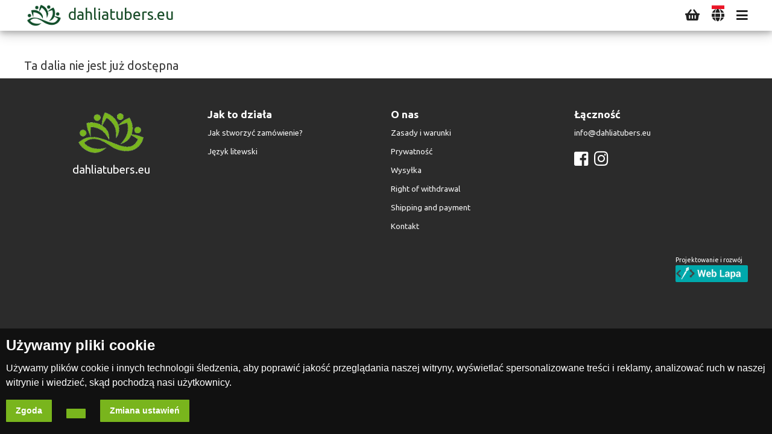

--- FILE ---
content_type: text/html; charset=utf-8
request_url: https://www.dahliatubers.eu/pl/dahlia-not-found
body_size: 3266
content:
<!DOCTYPE html>
<html lang="pl">
    <head>
        <meta http-equiv="Content-Type" content="text/html; charset=utf-8" />
        <meta name="robots" content="index, follow" />
            <meta name="title" content="Dahlia tubers grown from cuttings. Order dahlia tubers online and receive them by courier.">
    <meta name="description" content="Bulwy dalii uprawiane z sadzonek | bulwy dalii | zamów bulwy dalii online | dostawa bulw dalii kurierem do twoich drzwi | kolektor dalii" />
    <meta name="language" content="pl" />

    <link rel="canonical" href="https://www.dahliatubers.eu/pl/dahlia-not-found">

    <meta property="og:url"           content="https://www.dahliatubers.eu/pl/dahlia-not-found" />
    <meta property="og:type"          content="website" />
    <meta property="og:title"         content="Dahlia tubers grown from cuttings. Order dahlia tubers online and receive them by courier." />
    <meta property="og:description"   content="Bulwy dalii uprawiane z sadzonek | bulwy dalii | zamów bulwy dalii online | dostawa bulw dalii kurierem do twoich drzwi | kolektor dalii" />
    <meta property="og:image"         content="https://www.dahliatubers.eu/uploads/page/f5c6f2a99d4557889c7f75cd910af9261156e001.jpg" />
    <meta property="og:site_name"     content="www.dahliatubers.eu" />

    <link rel="stylesheet" type="text/css" href="/css/print.css" media="print">

        <title>Dahlia tubers grown from cuttings. Order dahlia tubers online and receive them by courier.</title>
        <link rel="shortcut icon" href="/images/favicon.png" type="image/x-icon"  />
        <link rel="stylesheet" type="text/css" media="screen" href="/css/reset.css" />
<link rel="stylesheet" type="text/css" media="screen" href="/css/main.css?251" />
<link rel="stylesheet" type="text/css" media="screen" href="/css/main_tablet.css?157" />
<link rel="stylesheet" type="text/css" media="screen" href="/css/main_mobile.css?88" />
        <script src="/js/jquery-3.js"></script>
        <script src="/js/main.js?94"></script>
                <meta name="viewport" content="width=device-width, initial-scale=1.0, maximum-scale=5.0" />
        <link rel="apple-touch-icon" href="/images/favicon.png" />
        <link rel="apple-touch-startup-image" href="/images/favicon.png" />
        <link href="https://fonts.googleapis.com/css?family=Ubuntu:400,400i,700&display=swap&subset=cyrillic" rel="stylesheet">
        <link rel="stylesheet" href="https://use.fontawesome.com/releases/v5.8.1/css/all.css">
    </head>
    <body>
        <script>
            var route = 'no_item';
            var ItemQuickView = '/dahlia-quick-view';
            var BloomQuickView = '/bloom-quick-view';
            var AddItemToCart = '/add-to-cart';
            var AddBloomToCart = '/add_bloom_to_cart';
            var GetLanguages = '/get/languages';
            var Subscribe = '/subscribe';
        </script>
        <div class="pageHolder">
            <div class="webGrid" id="webGrid">
                <div class="webContent" id="webContent">
                    <div class="webContentInner" id="webContentInner">
                        <div class="header headerSmall" id="header">
    <div class="wrapMain">
        <div class="layout">
            <div class="navigationContainer">
                <a hreflang="pl" href="/pl" class="logo logoDown" id="logo" >
                    <span class="logoImage logoImageDown" id="logoImage">
                        <img src="/images/logo-ico.png?2" alt="www.dahliatubers.eu" />
                    </span>
                    <span class="logoText">dahliatubers.eu</span>
                </a>
                <div title="Nawigacja"  class="topButton topButtonUp tooltip" onclick="navigation()" >
                    <i class="fas fa-bars"></i>
                </div>
                <div title="Zmień język" class="topButton topButtonUp tooltip" onclick="languages()" >
                    <i class="fas fa-globe"></i>
                    <img class="selectedLang" src="/images/pl.png"  alt="pl" />
                </div>
                <a hreflang="pl" aria-label="Cart" class="topButton topButtonUp" href="/pl/checkout" >
                    <i class="fas fa-shopping-basket"></i>
                    <span id="cartCount" class="cartCount ">0</span>
                </a>
            </div>
        </div>
    </div>
</div>
                        

<div class="wrapMain wrapMiddle">
    <div class="layout">
        <div class="sfContent">
            <h1>Ta dalia nie jest już dostępna</h1>
            <div class="showItemContainer">

            </div>
        </div>
    </div>
</div>                    </div>
                    <div class="placeHolder" id="placeHolder"></div>
                    <div class="wrapMain wrapFooter" id="footer">
    <div class="layout">
        <div class="sfContent">
            <div class="footerGrid">
                <div class="footerCol hidden-phone">
                    <a hreflang="pl" href="/pl" class="logoFooterOuter">
                        <span class="logoFooter">
                            <img src="/images/logo-light.png" alt="dahliatubers.eu">
                        </span>
                        <span class="logoTextFooter">dahliatubers.eu</span>
                    </a>
                </div>
                <div class="footerCol">
                    <div class="footerColTitle">Jak to działa</div>
                    <a class="footerLink" hreflang="pl" href="/pl/show-page/22/jak-stworzyc-zam-wienie">Jak stworzyć zamówienie?</a>
                    <a class="footerLink" hreflang="pl" href="/pl/show-page/12/jezyk-litewski">Język litewski</a>
                </div>
                <div class="footerCol">
                    <div class="footerColTitle">O nas</div>
                    <a class="footerLink" hreflang="pl" href="/pl/show-page/17/zasady-i-warunki">Zasady i warunki</a>
                    <a class="footerLink" hreflang="pl" href="/pl/show-page/20/prywatnosc">Prywatność</a>
                    <a class="footerLink" hreflang="pl" href="/pl/show-page/18/wysylka">Wysyłka</a>
                    <a class="footerLink" hreflang="pl" href="/pl/show-page/28/right-of-withdrawal">Right of withdrawal</a>
                    <a class="footerLink" hreflang="pl" href="/pl/show-page/29/shipping-and-payment">Shipping and payment</a>
                    <a class="footerLink" hreflang="pl" href="/pl/show-page/10/kontakt">Kontakt</a>
                </div>
                <div class="footerCol">
                    <div class="footerColTitle">Łączność</div>
                    <a class="footerLink" hreflang="pl" href="/cdn-cgi/l/email-protection#157c7b737a5571747d797c746160777067663b7060"><span class="__cf_email__" data-cfemail="137a7d757c5377727b7f7a726766717661603d7666">[email&#160;protected]</span></a>
                    <div class="footerSocials">
                        <a class="footerSocial" hreflang="pl" aria-label="Facebook" href="https://www.facebook.com/Dahliatuberseu-108724507276774"><i class="fab fa-facebook-square"></i></a>
                        <a class="footerSocial" hreflang="pl" aria-label="Instagram" href="https://www.instagram.com/dahliatuberseu/"><i class="fab fa-instagram"></i></a>
                    </div>
                </div>
                <div class="footerCol show-mobile">
                    <a hreflang="pl" href="/pl" class="logoFooterOuter">
                        <span class="logoFooter">
                            <img src="/images/logo-light.png" alt="www.dahliatubers.eu">
                        </span>
                        <span class="logoTextFooter">dahliatubers.eu</span>
                    </a>
                </div>
            </div>
            <a class="weblapa" rel="noreferrer" href="https://www.weblapa.lv" target="_blank">
                <span>Projektowanie i rozwój</span>
                <img src="/images/weblapa.png" alt="weblapa.lv">
            </a>
        </div>
    </div>
</div>                    <div class="up" onclick="up()" id="up">
                        <i class="fas fa-chevron-up"></i>
                    </div>
                </div>
                <div class="navigation"  id="navigation">
                    <ul class="mainNavigationList" >
    <li>
        <div class="mainNavigationLink mainNavigationLinkBack" onclick="navigation()">
            <i class="fas fa-times"></i>
            <span>Zamknij menu</span>
        </div>
    </li>
                                    <li>
                <a class="mainNavigationLink" hreflang="pl" href="/pl/show-page/12/jezyk-litewski" onclick="navigation();">
                    <i class="fas fa-seedling mainNavigationLinkIcon"></i>
                    <span>Język litewski</span>
                </a>
            </li>
                                            <li>
                <a class="mainNavigationLink" hreflang="pl" href="/pl/show-page/18/wysylka" onclick="navigation();">
                    <i class="fas fa-truck mainNavigationLinkIcon"></i>
                    <span>Wysyłka</span>
                </a>
            </li>
                                            <li>
                <a class="mainNavigationLink" hreflang="pl" href="/pl/show-page/22/jak-stworzyc-zam-wienie" onclick="navigation();">
                    <i class="far fa-question-circle mainNavigationLinkIcon"></i>
                    <span>Jak stworzyć zamówienie?</span>
                </a>
            </li>
                                            <li>
                <a class="mainNavigationLink" hreflang="pl" href="/pl/show-page/10/kontakt" onclick="navigation();">
                    <i class="far fa-envelope mainNavigationLinkIcon"></i>
                    <span>Kontakt</span>
                </a>
            </li>
                <li class="menuCategories">
                                <a class="menuCategory" hreflang="pl" href="/pl/dahlia-tubers/1/4/bulwy-dalii-kaktusowej-zam-w-bulwy-dalii-kaktusowej-online/list" onclick="navigation();">
                <img alt="Bulwy dalii kaktusowej - zamów bulwy dalii kaktusowej online" src="/uploads/categories/thumbnail-jpg/367857cc6738352e8a2212237ab0c4dcb9bbb6bf.jpg" />                <span>Gwiezdne dalie</span>
            </a>
                                <a class="menuCategory" hreflang="pl" href="/pl/dahlia-tubers/1/5/bulwy-dalii-dekoracyjne-zam-w-bulwy-dalii-dekoracyjne-online/list" onclick="navigation();">
                <img alt="Bulwy dalii Dekoracyjne - zamów bulwy dalii Dekoracyjne online" src="/uploads/categories/thumbnail-jpg/8c7c54016abf7e2048904dd1f93b2e6aed1c97c0.jpg" />                <span>Dekoracyjne dalie</span>
            </a>
                                <a class="menuCategory" hreflang="pl" href="/pl/dahlia-tubers/1/7/bulwy-dalii-dalie-ball-i-pompon-zam-w-bulwy-dalii-dalie-ball-i-pompon-online/list" onclick="navigation();">
                <img alt="Bulwy dalii Dalie Ball i Pompon - zam\w bulwy dalii Dalie Ball i Pompon online" src="/uploads/categories/thumbnail-jpg/82ead48fc94977525aa83f654a2f7262634ddff0.jpg" />                <span>Dalie Ball i Pompon</span>
            </a>
                                <a class="menuCategory" hreflang="pl" href="/pl/dahlia-tubers/1/10/bulwy-dalii-dalie-liliowe-zam-w-bulwy-dalii-dalie-liliowe-online/list" onclick="navigation();">
                <img alt="Bulwy dalii Dalie liliowe - zamów bulwy dalii Dalie liliowe online" src="/uploads/categories/thumbnail-jpg/7bcf87b70cd522f975ff8351fda0f3f8da2534b0.jpg" />                <span>Dalie liliowe</span>
            </a>
                                <a class="menuCategory" hreflang="pl" href="/pl/dahlia-tubers/1/42/bulwy-dalii-dalie-z-kaktusa-zam-w-bulwy-dalii-dalie-z-kaktusa-online/list" onclick="navigation();">
                <img alt="Bulwy dalii Dalie z kaktusa - zamów bulwy dalii Dalie z kaktusa online" src="/uploads/categories/thumbnail-jpg/dddfb2dab0226ddd3b4d1471205a5447177dafb2.jpg" />                <span>Dalie z kaktusa</span>
            </a>
            </li>
</ul>                </div>
            </div>
        </div>
        <div class="popupBg" id="popupBg"></div>
        <div class="popup" id="popup" ></div>
        <div class="loading" id="loading" >
            <div class="loader"></div>
        </div>
        <!-- Cookie Consent by https://www.CookieConsent.com -->
<script data-cfasync="false" src="/cdn-cgi/scripts/5c5dd728/cloudflare-static/email-decode.min.js"></script><script type="text/javascript" src="/js/cookie-consent.js?74"></script>
<script type="text/javascript">
    document.addEventListener('DOMContentLoaded', function () {
        cookieconsent.run({"notice_banner_type":"headline","consent_type":"express","palette":"dark","language":"pl","change_preferences_selector":"See privacy","cookies_policy_url":"https://www.dahliatubers.eu/pl/show-page/20/prywatnosc"});
    });
</script>

<!-- Google Analytics -->
<!-- Global site tag (gtag.js) - Google Analytics -->
<script type="text/plain" cookie-consent="tracking" async src="https://www.googletagmanager.com/gtag/js?id=UA-158518669-1"></script>
<script type="text/plain" cookie-consent="tracking">
        window.dataLayer = window.dataLayer || [];
        function gtag(){dataLayer.push(arguments);}
        gtag('js', new Date());
        gtag('config', 'UA-158518669-1', { 'anonymize_ip': true });

    </script>
<!-- end of Google Analytics-->
    <script defer src="https://static.cloudflareinsights.com/beacon.min.js/vcd15cbe7772f49c399c6a5babf22c1241717689176015" integrity="sha512-ZpsOmlRQV6y907TI0dKBHq9Md29nnaEIPlkf84rnaERnq6zvWvPUqr2ft8M1aS28oN72PdrCzSjY4U6VaAw1EQ==" data-cf-beacon='{"version":"2024.11.0","token":"533ec17afa7d4289b5c1a70b90fbb648","r":1,"server_timing":{"name":{"cfCacheStatus":true,"cfEdge":true,"cfExtPri":true,"cfL4":true,"cfOrigin":true,"cfSpeedBrain":true},"location_startswith":null}}' crossorigin="anonymous"></script>
</body>
</html>

--- FILE ---
content_type: text/css
request_url: https://www.dahliatubers.eu/css/main_tablet.css?157
body_size: 1038
content:



@media (max-width: 1024px) {


    .hidden-tablet {
        display: none !important;
    }


    .show-mobile{
        display: none !important;
    }
    .show-tablet{
        display: block !important;
    }
    .show-desktop{
        display: none !important;
    }


    body {
        -webkit-text-size-adjust: none;
    }

    .header{
        padding-left: 3%;
        padding-right: 3%;
    }



    .promo {
        margin-top: 40px;
    }

    .promoImage {
        float: left;
        width: 30%;
    }
    .promoTexts {
        float: right;
        width: 63%;
        margin-right: 0%;
        padding-top: 0px;
    }

    .promoTop {
        font-size: 30px;
    }

    .promoMainText {
        font-size: 31px;
    }

    .webGrid{
        grid-template-columns: 100% 40%;
    }
    .webGridOpened {
        margin-left: -40%;
        grid-template-columns: 100% 40%;
    }
    .headerOpened {
        left: -40%;
    }

    .wrapMain {
        padding-left: 3%;
        padding-right: 3%;
    }
    .header {
        padding-left: 0%;
        padding-right: 0%;
    }

    .itemPopup {
        left: 10%;
        width: 80%;
        padding: 10px;
    }
    .searchPopupStandart {
        left: 30%;
        width: 40%;
    }

    .languagesPopup {
        left: 35%;
        width: 30%;
    }

    .promoImage img{
        display: block;
        height: 240px;
        width: auto !important;

    }

    .footerGrid {
        grid-template-columns: 100%;
        grid-column-gap: 0%;
    }
    .logoFooter {
        float: left;
        width: 10%;
        margin-left: 45%;
    }

    .weblapa {
        float: right;
        width: 13%;
        margin-top: 10px;
    }

    .items {
        grid-template-columns: 49% 49%;
        grid-column-gap: 2%;
    }

    .categoriesList {
        grid-template-columns: 49% 49%;
        grid-column-gap: 2%;
    }

    .firstPageTextH1{
        font-size: 15pt;
    }
}


@media (max-width: 780px) {



    .webGrid{
        grid-template-columns: 100% 60%;
    }
    .webGridOpened {
        margin-left: -60%;
        grid-template-columns: 100% 60%;
    }
    .headerOpened {
        left: -60%;
    }


    .categoriesList{
        grid-template-columns: 49% 49%;
        grid-column-gap: 2%;
    }
    .items{
        grid-template-columns: 49% 49%;
        grid-column-gap: 2%;
    }

    .explainIcon{
        padding-left: 3%;
        padding-right: 3%;
    }

    .filterButton{
        padding-left: 5px;
        padding-right: 5px;
    }


    .itemPopup {
        left: 5%;
        width: 90%;
        padding: 10px;
    }

    .quantityLabel{
        width: 40px;
    }

    .addToCartButton{
        padding: 0 7px;
    }
    .languagesPopup {
        left: 25%;
        width: 50%;
    }
    .searchPopupStandart {
        left: 20%;
        width: 60%;
    }
    .weblapa {
        width: 25%;
    }
}


@media (max-width: 610px) {


    .btn1 {
        line-height: 20px;
        padding: 10px;
        min-width: 0;
    }

    .promoTitle {
        font-size: 12pt;
        height: 41px;
    }

    .itemQuickView{
        grid-template-columns: 100%;
        grid-column-gap: 0%;
        grid-row-gap: 20px;
    }

    .filterButtons{
        height: 0px;
        transition-duration: 0.4s;
        overflow: hidden;
    }

    .filterButtonsOpened{
        height: 320px;
    }

    .filterMobileContainer{
        float: left;
        width: 100%;
        padding-left: 3%;
        padding-right: 3%;
        background-color: #f1f1f1;
        color: #615b61;
        display: block;
        margin-top: 0px;
    }

    .wrapMainFilter{
        margin-top: 0px;
        background-color: #f1f1f1;
    }

    .filterMenuContainer{
        display: block;
        width: 100%;
    }

    .filterMenuButton{
        float: left;
        width: 49%;
        cursor: pointer;
        border: 1px solid #c6c6c6;
        padding: 5px;
        margin-top: 10px;
        height: 54px;
        margin-bottom: 5px;
    }

    .filterMenuButtonIcon{
        float: left;
        font-size: 15pt;
        margin-right: 10px;
        margin-top: 10px;
    }

    .filterMenuButtonIconRight{
        float: right;
    }

    .filterMenuButtonSpan{
        float: right;
        font-size: 10pt;
        margin-top: 4px;
        margin-bottom: 0px;
        width: 78%;
        text-overflow: ellipsis;
        overflow: hidden;
        white-space: nowrap;
    }

    .filterMenuButtonSpanRight{
        text-align: right;
    }

    .filterMenuButtonRight{
        float: right;
    }




    .filterButtons {
        float: left;
        width: 100%;
        display: grid;
        grid-template-columns: 100%;
        grid-column-gap: 0%;
        border-left: 0px;
    }
    .filterButton {
        float: left;
        width: 100%;
        border-right: 0px solid #d7d7d7;
        height: 58px;
        padding-left: 10px;
        padding-right: 10px;
        transition-duration: 0.6s;
        border-bottom: 1px solid #d7d7d7;
        padding-bottom: 4px;
    }

    .filterButtonInner{
        display: block;
        float: left;
        width: 100%;
        height: 32px;
        margin-top: 0px;
    }

    .filterButtonArrow {
        margin-left: 15px;
        margin-top: 14px;
        font-size: 15pt;
        float: right;
    }

    .filterButtonIcon {
        float: left;
        text-align: left;
        font-size: 23pt;
        margin-right: 10px;
        width: 31px;
        margin-top: 8px;
    }
    .filterButtonLabel {
        float: left;
        text-align: left;
        line-height: 29px;
        text-transform: uppercase;
        font-size: 9pt;
        color: #070707;
    }

    .filterButtonExplain{
        text-align: left;
        padding-left: 39px;
    }

    .explainIconClear{
        display: none;
    }

    .explains{
        grid-template-columns: 25% 25% 25% 25% 25% 0%;
    }

    .filterStatuses{
        display: block;
        float: right;
        cursor: pointer;
        margin-bottom: 0px;
        margin-top: 3px;
        width: 78%;
    }

    .filterStatusesIcon{
        float: left;
        font-size: 12pt;
        color: #c8c8c9;
        margin-right: 10px;
    }

    .filterStatusesIconSelected{
        color: #79b51d;
    }

    .clearFilterExplain{
        float: right;
        color: #615b61;
        font-size: 8pt;
        margin-top: 6px;
        width: 78%;
    }

    .wrapMainFilterMobile{

    }

    .mainContentCatalogue {
        margin-top: 51px;
        padding-top: 8px;
        padding-bottom: 7px;
    }

    .subscribeText{
        font-size: 10pt;
    }
}

--- FILE ---
content_type: text/css
request_url: https://www.dahliatubers.eu/css/main_mobile.css?88
body_size: 1075
content:



@media (max-width: 480px) {


    .hidden-phone {
        display: none !important;
    }

    .show-mobile{
        display: block !important;
    }
    .show-tablet{
        display: none !important;
    }
    .show-desktop{
        display: none !important;
    }




    body {
        -webkit-text-size-adjust: none;
    }

    .firstPageTextH1 {
        width: 90%;
        margin-left: 5%;
        color: #fff;
        font-size: 18pt;
        margin-top: 80px;
    }

    .promoImage {
        float: left;
        width: 60%;
        margin-left: 20%;
    }
    .promoTexts {
        float: right;
        width: 90%;
        margin-right: 5%;
        padding-top: 0px;
    }

    .videoContainer{
        height: 800px;
    }

    .webGrid{
        grid-template-columns: 100% 80%;
    }
    .webGridOpened {
        margin-left: -80%;
        grid-template-columns: 100% 80%;
    }
    .headerOpened {
        left: -80%;
    }

    .footerGrid {
        grid-template-columns: 100%;
        grid-column-gap: 0;
    }
    .logoFooter {
        float: left;
        width: 24%;
        margin-left: 38%;
    }

    .footerGrid{
        margin-top: 0px;
    }

    .footerLink {

    }
    .footerColTitle {

    }

    .footerSocials{
        float: left;
        width: 100%;
        display: flex;
        justify-content: center;
        align-items: center;
    }

    .promos{
        grid-template-columns: 49% 49%;
        grid-column-gap: 2%;
        grid-row-gap: 10px;
    }

    .promoTitle {
        font-size: 12pt;
        height: auto;
    }

    .explains {
        grid-template-columns: 49% 49%;
        grid-column-gap: 1%;
        grid-row-gap: 3px;
    }

    .explainIcon{
        display: block;
    }
    .explainIconClear{
        display: none;
    }

    .explainIcon i {
        float: left;
        width: 17px;
        font-size: 11pt;
    }
    .explainIcon span {
        font-size: 9pt;
        margin-top: 0px;
        float: left;
        text-overflow: ellipsis;
        overflow: hidden;
        white-space: nowrap;
        width: 80%;
    }

    .searchPopupStandart {
        top: 70px;
        left: 10%;
        width: 80%;
        position: fixed;
    }

    .promoMainText {
        font-size: 25px;
    }
    .promoTop {
        font-size: 23px;
    }
    .promoBottomText{
        font-size: 17px;
    }
    .slider{

    }
    .promoArrow {
        font-size: 30px;
        color: #fff;
    }
    .logoImage{
        width: 50px;
    }
    .logoText{
        font-size: 14pt;
    }

    .logo {
        margin-left: 0%;
        margin-top: 6px;
        margin-bottom: 0px;
        height: 45px;
    }

    .logoText {
        float: left;
        margin-left: 10px;
        font-size: 14pt;
        margin-top: 5px;
    }

    .navigation{
        overflow: hidden;
    }

    .catalogueOffInner{
        grid-template-columns: 100%;
        grid-column-gap: 0%;
    }
    .catalogueOffImage {
        float: left;
        width: 50%;
        margin-left: 25%;
    }

    .menuCategory img{
        filter: grayscale(0%);
    }
    .menuCategory:hover img{
        filter: grayscale(0%);
    }

    .showItemContainer {
        grid-template-columns: 100%;
        grid-column-gap: 0%;
    }

    .detailParameterLabel {
        float: left;
        font-size: 10pt;
        width: 100%;
        line-height: 19px;
        margin-top: 0px;
        text-indent: 0px;
    }

    .detailParameterValue {
        float: right;
        width: 100%;
        font-size: 12pt;
        margin-top: 0px;
    }
    .addToCartButton {
        padding: 0 15px;
    }

    .subscribeText {
        font-size: 11pt;
        float: left;
        width: 100%;
        line-height: 17px;
        margin-right: 0;
        margin-top: 0px;
        margin-bottom: 10px;
    }
    .inputSubscribe {
        float: right;
        width: 50%;
    }
    .subscribeButton {
        float: right;
        padding-left: 0%;
        padding-right: 0%;
        width: 50%;
    }


    .languagesPopup{
        left: 10%;
        width: 80%;
    }

    .loader {
        left: 36%;
    }
    .weblapa {
        float: right;
        width: 30%;
        margin-top: 10px;
        margin-right: 35%;
    }
    .weblapa span{
        text-align: center;
    }

    .searchCheckButton span{
        width: 74%;
        text-overflow: ellipsis;
        overflow: hidden;
        white-space: nowrap;
    }
    .searchCheckButtonColor {
        float: left;
        width: 29px !important;
        height: 29px;
        margin-right: 10px;
        margin-top: -2px;
        margin-bottom: -5px;
    }

    .popupButton{
        width: 100%;
        margin-bottom: 10px;
    }

    .form3{
        grid-template-columns: 100%;
        grid-column-gap: 0%;
    }
    .form2{
        grid-template-columns: 100%;
        grid-column-gap: 0%;
    }
    .flowersPromo{
        grid-template-columns: 100%;
        grid-column-gap: 0%;
    }

    .countryShippingCostsInner {
        font-size: 9pt;
    }
}

@media (max-width: 430px) {

    .webGrid{
        grid-template-columns: 100% 90%;
    }
    .webGridOpened {
        margin-left: -90%;
        grid-template-columns: 100% 90%;
    }
    .headerOpened {
        left: -90%;
    }

    .categoriesList {
        grid-template-columns: 100%;
        grid-column-gap: 0%;
    }
    .items {
        grid-template-columns: 100%;
        grid-column-gap: 0%;
    }

    .explainIcon span {
        font-size: 8pt;
    }
    .mainNavigationLinkBack span {
        float: right;
        margin-right: 10px;
        margin-top: -2px;
    }
    .promoTitle {
        font-size: 11pt;
        height: auto;
    }

    .searchPopupStandart {
        left: 5%;
        width: 90%;
    }

    .filterMenuButtonIcon {
        float: left;
        font-size: 14pt;
    }
    .clearFilterExplain {
        float: right;
        color: #8d8d8d;
        font-size: 8pt;
        margin-top: 2px;
        width: 78%;
    }
    .filterStatusesIcon {
        margin-right: 8px;
    }
    .filterStatusesIcon {
        margin-right: 7px;
    }

    .clearFilterExplain{
        font-size: 7pt;
    }
}



@media (max-width: 380px) {
    .filterMenuButtonSpan{
        width: 76%;
    }
    .clearFilterExplain{
        width: 76%;
    }



}


@media (max-width: 320px) {
    .logoText {
        float: left;
        margin-left: 4px;
        font-size: 10pt;
        margin-top: 9px;
    }
    .explainIcon span {
        font-size: 7pt;
    }

    .filterMenuButtonSpan {
        width: 74%;
        font-size: 9pt;
    }
    .clearFilterExplain {
        width: 74%;
    }
    .filterStatusesIcon {
        margin-right: 4px;
    }
    .filterStatuses{
        margin-top: -1px;
    }

}

--- FILE ---
content_type: application/javascript; charset=utf-8
request_url: https://www.dahliatubers.eu/js/main.js?94
body_size: 2763
content:

$(document).ready(function() {
 //   doPlaceholder();
});



function bgShow(){
    var height = $(document).height();
    $('#popupBg').css('height',height);
    $('#popupBg').show();
}

function bgHide(){
    $('#popupBg').hide();
}

function setColor(colorId){
    $('#color').val(colorId);
    doSearch();
}

function setTiming(timing){
    $('#timing').val(timing);
    doSearch();
}
function setOrder(order){
    $('#order').val(order);
    doSearch();
}

function filterFeature(feature){
    if($("#features_"+feature).is(':checked')){
        // checked, so unCheck
        $("#features_"+feature).prop('checked',false);
        $("#searchCheckButtonFeature_"+feature).attr('class','searchCheckButtonTick far fa-square');
    }
    else{
        $("#features_"+feature).prop('checked',true);
        $("#searchCheckButtonFeature_"+feature).attr('class','searchCheckButtonTick far fa-check-square');
    }
}


function filterOption(type){
    closeNavigation();
    if(type == 'category'){
        $('#search_'+type).addClass('searchPopupStandart');
    }
    if(type == 'color'){
        $('#search_'+type).addClass('searchPopupStandart');
    }
    if(type == 'timing'){
        $('#search_'+type).addClass('searchPopupStandart');
    }
    if(type == 'features'){
        $('#search_'+type).addClass('searchPopupStandart');
    }
    if(type == 'order'){
        $('#search_'+type).addClass('searchPopupStandart');
    }
    bgShow();
}

function closeSearch(){
    $('#search_category').removeClass('searchPopupStandart');
    $('#search_color').removeClass('searchPopupStandart');
    $('#search_timing').removeClass('searchPopupStandart');
    $('#search_features').removeClass('searchPopupStandart');
    $('#search_order').removeClass('searchPopupStandart');
    bgHide();
}

function doSearch(){
    $('#searchForm').submit();
}





function languages(){
    closeNavigation();
    loading('show');
    $.ajax({
        type: 'GET',
        url:  GetLanguages+'.json',
        success: function(data) {
            //alert(data);
            if(data==null){ }
            else{
                var result = data['result'];
                var html = data['html'];
                if(result == 'success'){
                    $('#popup').html(html);
                    $('#popup').addClass('languagesPopup').centerVertical();
                    bgShow();
                }
                loading('hide');
            }
        }
    });
}


function setLanguage(code){
    var url = $('#alternate_'+code).attr('href');
    window.location.href = url;

}

function closeLanguages(){
    $('#popup').removeClass('languagesPopup').html('');
    bgHide();
}



function subscribe(){

    var email = $('#subscribeEmail').val();
    if(isEmail(email)){

        $("#loading").center().show();
        $.ajax({
            type: 'POST',
            data: {'sf_method': "POST",'email': email },
            url: Subscribe+'.json',
            success: function(data) {
                //alert(data);
                if(data==null){ }
                else{
                    var result = data['result'];

                    if(result == 'success'){
                        $( "#subscribeForm" ).hide();
                        $( "#subscribeFormSuccess" ).show();
                    }

                    $("#loading").hide();
                }
            }
        });
    }

}


function isEmail(email) {
    var regex = /^([a-zA-Z0-9_.+-])+\@(([a-zA-Z0-9-])+\.)+([a-zA-Z0-9]{2,4})+$/;
    return regex.test(email);
}



function doPlaceholder(){
    var windowHeight = $(document).height();
    var windowInnerHeight = window.innerHeight;


    if(windowHeight >= windowInnerHeight){

        var centralHeight = $('#webContentInner').height();
        var footerHeight = $('#footer').height();

        var visibleHeight = Number(centralHeight) + Number(footerHeight);
        var placeHolder = Number(windowInnerHeight) - Number(visibleHeight);
        $('#placeHolder').css('height', placeHolder+'px');
    }

}




function navigation(){
    if ($("#webGrid").hasClass("webGridOpened")) {
        closeNavigation();
    }
    else{
        $("html, body").animate({ scrollTop: 0 }, 0);
        $('#webGrid').addClass('webGridOpened');
        $('#header').addClass('headerOpened');
        $('#webContent').addClass('webContentOpened');
    }
}

function closeNavigation(){
    $('#webGrid').removeClass('webGridOpened');
    $('#header').removeClass('headerOpened');
    $('#webContent').removeClass('webContentOpened');
}


function filterMenu(){
    if ($("#filterButtons").hasClass("filterButtonsOpened")) {
        $('#filterButtons').removeClass('filterButtonsOpened');
    }
    else{
        $('#filterButtons').addClass('filterButtonsOpened');
    }
}

function quickView(id){
    closeNavigation();
    loading('show');
    $.ajax({
        type: 'GET',
        url:  ItemQuickView+'/'+id+'.json',
        success: function(data) {
            //alert(data);
            if(data==null){ }
            else{
                var result = data['result'];
                var html = data['html'];
                if(result == 'success'){
                    $('#popup').html(html);
                    $('#popup').addClass('itemPopup').centerVertical();
                    bgShow();
                }
                loading('hide');
            }
        }
    });
}

function closeQuickView(){
    $('#popup').removeClass('itemPopup');
    bgHide();
}




function bloomQuickView(id){
    closeNavigation();
    loading('show');
    $.ajax({
        type: 'GET',
        url:  BloomQuickView+'/'+id+'.json',
        success: function(data) {
            //alert(data);
            if(data==null){ }
            else{
                var result = data['result'];
                var html = data['html'];
                if(result == 'success'){
                    $('#popup').html(html);
                    $('#popup').addClass('itemPopup').centerVertical();
                    bgShow();
                }
                loading('hide');
            }
        }
    });
}




function quantity(task, itemId, maxQuantity){
    var quantity = Number($('#quantity'+itemId).val());
    maxQuantity = Number(maxQuantity);

    if(task == 'add'){
        var quantity = Number(quantity) + 1;
    }
    if(task == 'sub'){
        var quantity = Number(quantity) - 1;
    }
    if(quantity < 1){
        quantity = 1;
    }
    if(maxQuantity < quantity){
        quantity = maxQuantity;
    }

    $('#quantity'+itemId).val(quantity);
    //$('#quantityLabel').html(quantity);

}



function addToCart(itemId){
    closeNavigation();
    $("#loading").center().show();


    var quantity = $('#quantity'+itemId).val();

    $.ajax({
        type: 'POST',
        data: {
            'sf_method:':'POST',
            'item_id':itemId,
            'quantity':quantity
        },
        url: AddItemToCart+'.json',
        success: function(data) {
            //alert(data);
            if(data==null){ }
            else{
                var count = data['count'];
                var result = data['result'];
                var html = data['html'];

                if(result == 'success'){

                    $('#popup').html(html);
                    $('#popup').addClass('cartPopup').centerVertical();


                    bgShow();

                    $("#cartCount").fadeOut();
                    $("#cartCount").html(count);
                    $("#cartCount").fadeIn();
                }
                else{
                    //$( "#cartFail" ).center().fadeIn();
                }
                $("#loading").hide();
            }
        }
    });

}



function addBloomToCart(itemId){
    loading('show');

    var quantity = $('#quantity'+itemId).val();

    $.ajax({
        type: 'POST',
        data: {
            'sf_method:':'POST',
            'item_id':itemId,
            'quantity':quantity
        },
        url: AddBloomToCart+'.json',
        success: function(data) {
            //alert(data);
            if(data==null){ }
            else{
                var count = data['count'];
                var result = data['result'];
                var html = data['html'];

                if(result == 'success'){

                    $('#popup').html(html);
                    $('#popup').addClass('cartPopup').centerVertical();


                    bgShow();

                    $("#cartCount").fadeOut();
                    $("#cartCount").html(count);
                    $("#cartCount").fadeIn();

                }
                loading('hide');
            }
        }
    });

}




function cartNotification(){
    $('#popup').removeClass('itemPopup');
    $('#popup').removeClass('cartPopup');
    bgHide();
}


function loading(type){
    if(type == 'show'){
        $('#loading').addClass('loadingVisible');
    }
    if(type == 'hide'){
        $('#loading').removeClass('loadingVisible');
    }
}

function up(){
    $("html, body").animate({ scrollTop: 0 }, "slow");
}

jQuery.fn.center = function () {
    this.css("position","absolute");
    this.css("top", Math.max(0, (($(window).height() - $(this).outerHeight()) / 2) +
    $(window).scrollTop()) + "px");
    this.css("left", Math.max(0, (($(window).width() - $(this).outerWidth()) / 2) +
    $(window).scrollLeft()) + "px");
    return this;
}


jQuery.fn.centerHorizontal = function () {
    //this.css("position","absolute");
    this.css("left", Math.max(0, (($(window).width() - $(this).outerWidth()) / 2) +
        $(window).scrollLeft()) + "px");
    return this;
}


jQuery.fn.centerVertical = function () {
    var height = this.css("height");
    this.css("position","absolute");
    //this.css("top", Math.max(0, (($(window).height() - $(this).outerHeight()) / 2) + $(window).scrollTop()) + "px");
    this.css("top", Math.max(0, 50 + $(window).scrollTop()) + "px");
    return this;
}



// Hide Header on on scroll down
var didScroll;
var lastScrollTop = 0;
var delta = 5;
var navbarHeight = $('#header').outerHeight();

$(window).scroll(function(event){
    didScroll = true;
});

setInterval(function() {
    if (didScroll) {
        hasScrolled();
        didScroll = false;
    }
}, 250);

function hasScrolled() {

    var st = $(this).scrollTop();
    var navbarHeight = $('#header').outerHeight();

    // Make sure they scroll more than delta
    if(Math.abs(lastScrollTop - st) <= delta)
        return;

    if (st > lastScrollTop && st > navbarHeight){
        // Scroll Down

        if(route == 'home'){
            $('#header').addClass('headerSmall');
            $('#logo').addClass('logoDown');
            $('.topButton').addClass('topButtonUp');
            $('#logoImage').addClass('logoImageDown');
        }
        $('#up').addClass('upVisible');


    } else {
        // Scroll Up
        if(st < 50) {
            if(route == 'home'){
                $('#header').removeClass('headerSmall');
                $('#logo').removeClass('logoDown');
                $('.topButton').removeClass('topButtonUp');
                $('#logoImage').removeClass('logoImageDown');
            }
            $('#up').removeClass('upVisible');
        }
    }

    lastScrollTop = st;

}


function bindSlider(){
    var slider = $('#promos');
    slider.owlCarousel({
        margin:0,
        loop:true,
        nav:true,
        center: true,
        dots: false,
        autoplay:true,
        autoplayTimeout: 8000,
        mouseDrag: true,
        autoplayHoverPause:false,
        navText: ['<i class="fas fa-chevron-left promoArrow"></i>', '<i class="fas fa-chevron-right promoArrow"></i>' ],

        items:1
    });

    slider.on('changed.owl.carousel', function(e) {
        slider.trigger('stop.owl.autoplay');
        slider.trigger('play.owl.autoplay');
    });

    // add animate.css class(es) to the elements to be animated
    function setAnimation ( _elem, _InOut ) {
        // Store all animationend event name in a string.
        // cf animate.css documentation
        var animationEndEvent = 'webkitAnimationEnd mozAnimationEnd MSAnimationEnd oanimationend animationend';

        _elem.each ( function () {
            var $elem = $(this);
            var $animationType = 'animated ' + $elem.data( 'animation-' + _InOut );

            $elem.addClass($animationType).one(animationEndEvent, function () {
                $elem.removeClass($animationType); // remove animate.css Class at the end of the animations
            });
        });
    }

    // Fired before current slide change
    slider.on('change.owl.carousel', function(event) {
        var $currentItem = $('.owl-item', slider).eq(event.item.index);
        var $elemsToanim = $currentItem.find("[data-animation-out]");
        setAnimation ($elemsToanim, 'out');
    });

    // Fired after current slide has been changed
    var round = 0;
    slider.on('changed.owl.carousel', function(event) {

        var $currentItem = $('.owl-item', slider).eq(event.item.index);
        var $elemsToanim = $currentItem.find("[data-animation-in]");

        setAnimation ($elemsToanim, 'in');
    });

    slider.on('translated.owl.carousel', function(event) {
        // console.log (event.item.index, event.page.count);

        if (event.item.index == (event.page.count - 1))  {
            if (round < 1) {
                round++;
                // console.log (round);
            } else {
                slider.trigger('stop.owl.autoplay');
                var owlData = slider.data('owl.carousel');
                owlData.settings.autoplay = false; //don't know if both are necessary
                owlData.options.autoplay = false;
                slider.trigger('refresh.owl.carousel');
            }
        }
    });
}


